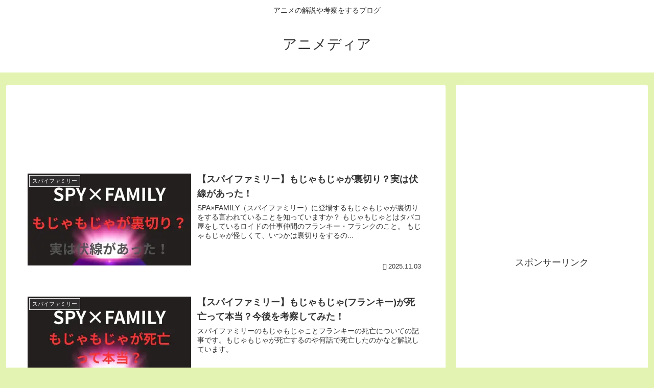

--- FILE ---
content_type: text/html; charset=utf-8
request_url: https://www.google.com/recaptcha/api2/aframe
body_size: 268
content:
<!DOCTYPE HTML><html><head><meta http-equiv="content-type" content="text/html; charset=UTF-8"></head><body><script nonce="N4j4bkWEtF_m8AZdy4JWfQ">/** Anti-fraud and anti-abuse applications only. See google.com/recaptcha */ try{var clients={'sodar':'https://pagead2.googlesyndication.com/pagead/sodar?'};window.addEventListener("message",function(a){try{if(a.source===window.parent){var b=JSON.parse(a.data);var c=clients[b['id']];if(c){var d=document.createElement('img');d.src=c+b['params']+'&rc='+(localStorage.getItem("rc::a")?sessionStorage.getItem("rc::b"):"");window.document.body.appendChild(d);sessionStorage.setItem("rc::e",parseInt(sessionStorage.getItem("rc::e")||0)+1);localStorage.setItem("rc::h",'1770126092228');}}}catch(b){}});window.parent.postMessage("_grecaptcha_ready", "*");}catch(b){}</script></body></html>